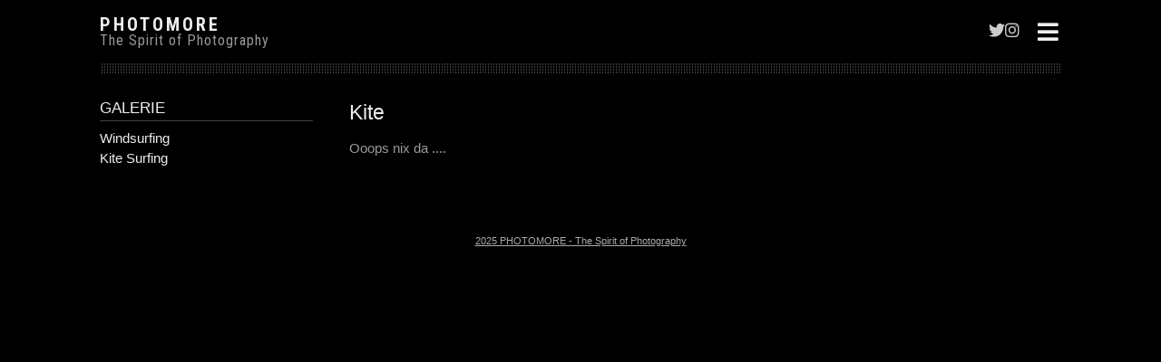

--- FILE ---
content_type: text/html; charset=utf-8
request_url: https://photomore.de/index.php/kite
body_size: 6933
content:
<!DOCTYPE html>
<html lang="de-de" dir="ltr">

<head>
	<meta charset="utf-8">
	<meta name="rights" content="Alle Inhalte und Fotos gehören mir und dürfen nicht weiter verwendet werden.">
	<meta name="author" content="admin">
	<meta name="viewport" content="width=device-width, initial-scale=1">
	<meta name="description" content="Private Website über Sport und Fotografie, Windsurfen, Kitesurfen, Rennrad, MTB, Seifenkisten, Sportfotografie">
	<meta name="generator" content="Joomla! - Open Source Content Management">
	<title>Kite Surfing</title>
	<link href="/media/system/images/joomla-favicon.svg" rel="icon" type="image/svg+xml">
	<link href="/media/system/images/favicon.ico" rel="alternate icon" type="image/vnd.microsoft.icon">
	<link href="/media/system/images/joomla-favicon-pinned.svg" rel="mask-icon" color="#000">

	<link href="/templates/a4joomla-dark-free4/css/template.min.css?7815b300474382db90c01cc799eccdb1" rel="stylesheet" />
	<link href="/media/vendor/joomla-custom-elements/css/joomla-alert.min.css?0.2.0" rel="stylesheet" />

			<link rel="stylesheet" id="googlefonts"  href="https://fonts.googleapis.com/css?family=Roboto+Condensed:400,700,700italic,400italic|Open+Sans:400,400italic,700,700italic" type="text/css" media="all" />
	<script src="/media/vendor/jquery/js/jquery.min.js?3.7.1"></script>
	<script src="/media/mod_menu/js/menu-es5.min.js?7815b300474382db90c01cc799eccdb1" nomodule defer></script>
	<script type="application/json" class="joomla-script-options new">{"joomla.jtext":{"ERROR":"Fehler","MESSAGE":"Nachricht","NOTICE":"Hinweis","WARNING":"Warnung","JCLOSE":"Schlie\u00dfen","JOK":"OK","JOPEN":"\u00d6ffnen"},"system.paths":{"root":"","rootFull":"https:\/\/photomore.de\/","base":"","baseFull":"https:\/\/photomore.de\/"},"csrf.token":"f6577208c2fb50a3ecc39f61c73dbc46"}</script>
	<script src="/media/system/js/core.min.js?37ffe4186289eba9c5df81bea44080aff77b9684"></script>
	<script src="/templates/a4joomla-dark-free4/js/template.js?7815b300474382db90c01cc799eccdb1" defer></script>
	<script src="/media/system/js/messages-es5.min.js?c29829fd2432533d05b15b771f86c6637708bd9d" nomodule defer></script>
	<script src="/templates/a4joomla-dark-free4/js/jquery.sidr.min.js?7815b300474382db90c01cc799eccdb1"></script>
	<script src="/media/system/js/messages.min.js?7f7aa28ac8e8d42145850e8b45b3bc82ff9a6411" type="module"></script>

	<script src="/media/vendor/bootstrap/js/bootstrap-es5.min.js"></script>

<style type="text/css">
#logo h2 { font-family: 'Roboto Condensed', sans-serif; font-size:20px; letter-spacing: 3px; }
#logo h3 { font-family: 'Roboto Condensed', sans-serif; font-size:16px; letter-spacing: 1px; margin-top:-3px; }
h2.fullpageheader { font-size: 50px; font-family: Verdana, Geneva, sans-serif; letter-spacing: 5px;} 
h3.fullpageheader {	font-size: 17px; font-family: Verdana, Geneva, sans-serif; letter-spacing: 8px;} 
body { font-family: Tahoma, Geneva, sans-serif; font-size:15px; }
h1,h2,h3,h4,h5,h6, div.moduletable h3, #sidebar div.moduletable h3, #sidebar-2 div.moduletable h3, .moduletable._menu h3, #sidebar div.moduletable._menu h3, #sidebar-2 div.moduletable._menu h3 { font-family: 'Helvetica Neue', Helvetica, Arial, sans-serif; }
@media screen and (max-width: 1280px) {.navbar .nav, .navbar .nav > li {float: none;}}
</style>
<!--[if lt IE 9]>
	<script src="/media/jui/js/html5.js"></script>
<![endif]-->
</head>
<body class="com_content view-article no-layout no-task itemid-121">
  
  <div id="navwrap">
	<div id="navcontainer" class="container-fluid">      
		<div id="navflex" >
			<div id="logo">
					<h2><a href="https://photomore.de/" title="PHOTOMORE">PHOTOMORE</a></h2>
					<h3>The Spirit of Photography</h3> 
			</div>
			<div id="navright" >
		
				<div id="topmenu" class="navbar navbar-inverse">
					<div id="topnav" class="navbar-inner">
						<div id="myoverlay"></div>
						<a id="menu-button" href="#sidr" class="fa fa-bars" >

						</a>
						<div id="sidr" >
							<a href="#" id="myclosebtn" >&times;</a>
														<div id="soci2">
																													<a target="_blank" class="mytwitter" href="http://twitter.com/ferreode" title="Twitter"><i class="fab fa-twitter"></i></a>
																																			                            								<a target="_blank" class="myinstagram" href="http://twitter.com/ferreode" title="Twitter"><i class="fab fa-instagram"></i></a>
							  
							</div>
																						<ul class="mod-menu mod-list nav ">
<li class="nav-item item-101 default active"><a href="/index.php" >Home</a></li><li class="nav-item item-112"><a href="/index.php/ueber-mich" >über mich</a></li><li class="nav-item item-111"><a href="/index.php/impressum" >Impressum</a></li></ul>

													</div>
					</div>	
					<div id="soci">
																									<a target="_blank" class="mytwitter" href="http://twitter.com/ferreode" title="Twitter"><i class="fab fa-twitter"></i></a>
																														                      							<a target="_blank" class="myinstagram" href="http://instagram.com/diddel_daddel" title="Instagram"><i class="fab fa-instagram"></i></a>
											</div>
					
				</div> 
				
			</div>
		</div>
	</div>
	</div>
<div id="navsepwrap">
	<div id="navsepcontainer" class="container-fluid">
		<div id="navsep" class="dottedbg"></div>
	</div>
</div>

<div id="allwrap" >

	<div id="wrap" class="container-fluid" >

		 
		<div id="cbody" class="row">
							<div id="sidebar" class="col-md-3">     
					<div class="moduletable ">
            <h3 >Galerie</h3>        <ul class="mod-menu mod-list nav ">
<li class="nav-item item-118"><a href="/index.php/windsurfing" >Windsurfing</a></li><li class="nav-item item-121 current active"><a href="/index.php/kite" aria-current="page">Kite Surfing</a></li></ul>
</div>
    
				</div>
						<div id="content60" class="col-md-9">    
				<div id="content">
					<div id="system-message-container" aria-live="polite"></div>

					<div class="com-content-article item-page" itemscope itemtype="https://schema.org/Article">
    <meta itemprop="inLanguage" content="de-DE">
    
    
        <div class="page-header">
        <h1 itemprop="headline">
            Kite        </h1>
                            </div>
        
        
    
    
        
                                                <div itemprop="articleBody" class="com-content-article__body">
        Ooops nix da ....


    </div>

        
                                        </div>
 
				</div> 
			</div>
					</div>
  
<!--end of wrap-->
	</div>
    
<!--end of allwrap-->
</div>

<div id="footerwrap"> 
	<div id="footer" class="container-fluid">  
		<div class="row">
					</div>
	</div>
	<div id="a4j" class="container-fluid"><a href="https://photomore.de/">2025 PHOTOMORE - The Spirit of Photography</a></div> 
</div>
    
    <!-- Google tag (gtag.js) -->
<script async src="https://www.googletagmanager.com/gtag/js?id=G-35N4ST6EQD"></script>
<script>
  window.dataLayer = window.dataLayer || [];
  function gtag(){dataLayer.push(arguments);}
  gtag('js', new Date());

  gtag('config', 'G-35N4ST6EQD');
</script>
    
</body>
</html>
